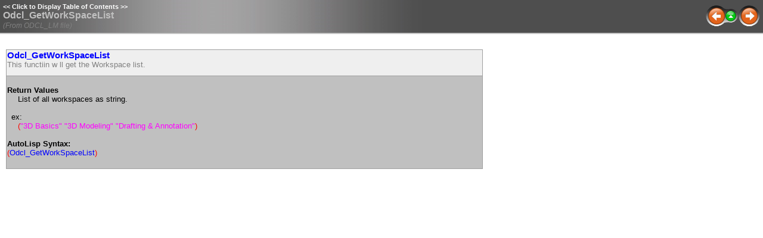

--- FILE ---
content_type: text/html
request_url: http://www.objectdcl.com/help/odcl_getworkspacelist.htm
body_size: 2526
content:
<!DOCTYPE HTML>
<html>
<head>
   <title>ObjectDCL &gt; Free Extra Lisp function &gt; Lisp utilities &gt; Odcl_GetWorkSpaceList</title>
   <meta name="generator" content="Help & Manual">
   <meta name="keywords" content="">
   <meta name="description" content="Odcl_GetWorkSpaceList (From ODCL_LM file)">
   <meta http-equiv="Content-Type" content="text/html; charset=UTF-8">
   <meta http-equiv="X-UA-Compatible" content="IE=edge" />
   <link type="text/css" href="default.css" rel="stylesheet">
   <link type="text/css" href="custom.css" rel="stylesheet">
   <script type="text/javascript" src="nsh.js"></script>

<script type="text/javascript">   
// Toggle Toggler 

var toggleCount=false;
var switchState;

function toggleToggles() {

    if (!toggleCount) {
     toggleCount = true;
     HMToggleExpandAll(true);
     switchState = true;
     }
   
     else if (switchState) {
        HMToggleExpandAll(false);
        switchState = false;
        }
        
     else  {
        HMToggleExpandAll(true);
        switchState = true;
        } 
    }
</script>
   
<!-- non-scrolling headers for CHM and browser-based help, local styles-->
<style type="text/css" media="screen"> 
html, body {    
      margin:0; 
      padding:0; 
      overflow: hidden; 
      background: #FFFFFF; 
   }
 
div#printheader { 
   display: none;
   }
   #idheader { 
      width:100%; 
      height:auto; 
      padding: 0; 
      margin: 0; 
} 
    #idheaderbg  {
    background: #6F6F6F; 
}
   #callout-table, #overview-table {display:block; position:relative; top:0; left:0;}
   #callout-icon {display:block; position:absolute; top:-11px; left:-11px;}
   #callout-icon-flag {display:block; position:absolute; top:-11px; left:-8px;}
   #callout-table a {text-decoration: none; color: blue;}
   #callout-table a:visited {text-decoration: none; color: blue;}
   #overview-table a {text-decoration: none; color: black;}
   #overview-table a:visited {text-decoration: none; color: black;}
   #callout-table a:hover, #overview-table a:hover {text-decoration: underline;}
   p.help-url { margin: 20px 0 5px 0; text-align: center; font-size: 80%; text-decoration: none }
   .sync-toc { color: #ffffff; font-size: 8pt; font-weight: bold; display: none; }
   .sync-toc a { color: #ffffff; text-decoration: none; font-weight: bold;}
   .sync-toc a:visited { color: #ffffff; }
   .sync-toc a:hover { text-decoration: underline; }
   </style>
<!--[if lt IE 7]>
<style type="text/css">
  #idcontent {padding: 0px;} 
  #innerdiv {padding: 10px 5px 5px 10px ;} 
</style> 
<![endif]-->
   <noscript>
   <style type="text/css">
   html, body { overflow: auto; }
   </style> 
   </noscript>
<style type="text/css" media="print">
span.f_Heading1 { color: black; }
#idheader, #printheader img { display:none; }
#printheader { display: block; margin-top: 20px; }
#idcontent { margin-top: 10px; }
</style>   
   <script type="text/javascript" src="jquery.js"></script>
   <script type="text/javascript" src="helpman_settings.js"></script>
   <script type="text/javascript" src="helpman_topicinit.js"></script>

   <script type="text/javascript">
     HMSyncTOC("odcl_help.html", "odcl_getworkspacelist.htm");
   </script>
   <script type="text/javascript" src="highlight.js"></script>
   <script type="text/javascript">
     $(document).ready(function(){highlight();});
   </script>
</head>
<body>
<!--ZOOMSTOP-->


<div id="printheader"><p><span style="font-size: 12pt; font-weight: bold; color: #c0c0c0;">Odcl_GetWorkSpaceList</span></p>
<p><span style="font-size: 9pt; font-style: italic; color: #808080;">(From ODCL_LM file)</span></p>
</div>
<div id="idheader">
<div id="idheaderbg">
<table width="100%" border="0" cellspacing="0" cellpadding="0" 
       style="margin: 0px; background: url(header_bg.jpg);">

  <tr valign="bottom">
    <td align="left" valign="bottom" class="topichead">
   <p class="sync-toc">&lt;&lt; <a rel="nofollow" href="odcl_help.html?odcl_getworkspacelist.htm" target="_top">Click to Display Table of Contents</a> &gt;&gt;</p>
   <p class="crumbs" id="idnav"><b>Navigation:</b>&nbsp;
   
   ObjectDCL &gt; <a href="freeextralispfunction.htm">Free Extra Lisp function</a> &gt; <a href="lisputilities.htm">Lisp utilities</a>&nbsp;&gt;</p>
   <p><span style="font-size: 12pt; font-weight: bold; color: #c0c0c0;">Odcl_GetWorkSpaceList</span></p>
<p><span style="font-size: 9pt; font-style: italic; color: #808080;">(From ODCL_LM file)</span></p>

    </td>
    <td align="right" width="120" valign="middle" class="topichead" id="idnav">
    
     <a href="odcl_dateformat.htm"
        onmouseover="document.images.prev.src='btn_prev_h.gif'" 
        onmouseout="document.images.prev.src='btn_prev_n.gif'"
        ><img name=prev src="btn_prev_n.gif" border=0 alt="Previous page"
        ></a><a href="lisputilities.htm"
        onmouseover="document.images.main.src='btn_home_h.gif'" 
        onmouseout="document.images.main.src='btn_home_n.gif'"><img name=main src="btn_home_n.gif" border=0 alt="Return to chapter overview"
        ></a><a href="odcl_getprofilelist.htm"
        onmouseover="document.images.next.src='btn_next_h.gif'" 
        onmouseout="document.images.next.src='btn_next_n.gif'"><img name=next src="btn_next_n.gif" border=0 alt="Next page"
        ></a>
    </td>
  </tr>
  <tr><td colspan="2" style="height: 3px; background: url(header_bg_shadow.gif)"></td></tr>
</table>
</div>

<!-- The following code displays Expand All/Collapse All links  below the header in topics containing toggles -->
  

</div>  



<div id="idcontent"><div id="innerdiv"> 
<!--ZOOMRESTART-->
<p>&nbsp;</p>
<div style="text-align: left; text-indent: 0px; padding: 0px 0px 0px 0px; margin: 0px 0px 0px 0px;"><table style="width:800px; border:none; border-spacing:0px; border-collapse:collapse;">
<tr style="text-align:left;vertical-align:top;">
<td style="vertical-align:top; height:41px; background-color:#efefef; padding:1px; border:solid 1px #a0a0a0;"><p><span style="font-size: 11pt; font-weight: bold; color: #0000ff;">Odcl_GetWorkSpaceList</span></p>
<p><span style="color: #808080;">This functiin w ll get the Workspace list.</span></p>
</td>
</tr>
<tr style="text-align:left;vertical-align:top;">
<td style="vertical-align:top; background-color:#c0c0c0; padding:1px; border:solid 1px #a0a0a0;"><p style="text-indent: 18px;">&nbsp;</p>
<p><span style="font-weight: bold; color: #010101;">Return Values</span></p>
<p style="text-indent: 18px;">List of all workspaces as string.</p>
<p style="text-indent: 18px;">&nbsp;</p>
<p style="text-indent: 7px;">ex:</p>
<p style="text-indent: 18px;"><span style="color: #ff0000;">(</span><span style="color: #ff00ff;">&quot;3D Basics&quot; &quot;3D Modeling&quot; &quot;Drafting &amp; Annotation&quot;</span><span style="color: #ff0000;">)</span></p>
<p>&nbsp;</p>
<p><span style="font-weight: bold;">AutoLisp Syntax:</span></p>
<p><span style="color: #ff0000;">(</span><span style="color: #0000ff;">Odcl_GetWorkSpaceList</span><span style="color: #ff0000;">)</span></p>
<p><span style="font-size: 12pt; font-family: 'Times New Roman';">&nbsp;</span></p>
</td>
</tr>
</table>
</div>
<p>&nbsp;</p>
<p>&nbsp;</p>

<!--ZOOMSTOP-->
</div></div>
<script type="text/javascript">

var lastSlashPos = document.URL.lastIndexOf("/") > document.URL.lastIndexOf("\\") ? document.URL.lastIndexOf("/") : document.URL.lastIndexOf("\\");
if( document.URL.substring(lastSlashPos + 1, lastSlashPos + 4).toLowerCase() != "~hh" )
{
 if (document.all) setTimeout(function() {nsrInit();},20); 
    else nsrInit();
 } 

if ((!parent.hmNavigationFrame) && (parent.location) && (parent.location.href)) { $('.sync-toc').show();$('p.crumbs').hide();}

</script>
</body>
</html>







